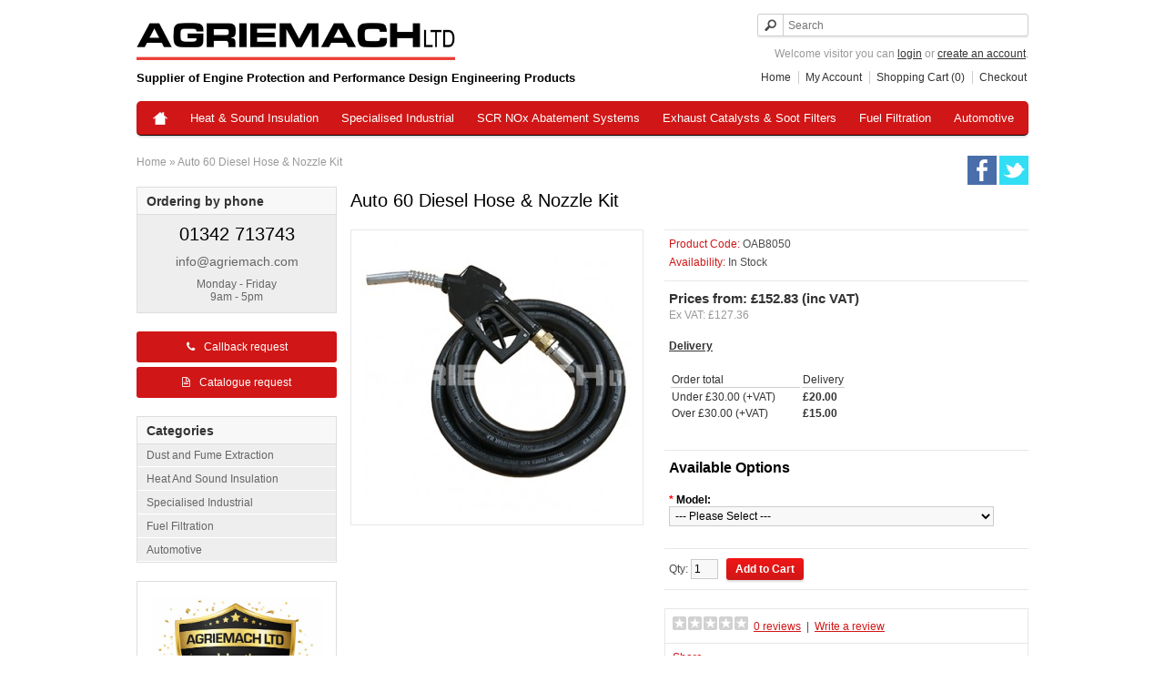

--- FILE ---
content_type: text/html; charset=utf-8
request_url: https://www.agriemach.com/OAB8050-auto-60-diesel-hose-nozzle-kit
body_size: 13775
content:
<!DOCTYPE html>
<html dir="ltr" lang="en">
<head>
<meta charset="UTF-8" />
<title>Auto 60 Diesel Hose &amp; Nozzle Kit</title>
<base href="https://www.agriemach.com/" />
<meta name="viewport" content="width=device-width,initial-scale = 1.0" />
<meta name="robots" content="index,follow" />

<meta name="description" content="Auto 60 Diesel Hose &amp; Nozzle Kit. Agriemach engine protection and performance products" />
<link href="https://www.agriemach.com/image/data/favicon.png" rel="icon" />
<link href="https://www.agriemach.com/OAB8050-auto-60-diesel-hose-nozzle-kit" rel="canonical" />



<link rel="stylesheet" type="text/css" href="/min/g=css&amp;43" />
<link rel="stylesheet" type="text/css" href="catalog/view/javascript/jquery/colorbox/colorbox.css" media="screen" />

<link rel="apple-touch-icon" href="https://www.agriemach.com/image/icon.png" />
<meta name="msapplication-TileImage" content="https://www.agriemach.com/image/icon.png" />
<meta property="fb:page_id" content="161214524033718" />

<script type="text/javascript" src="/min/g=js&amp;43"></script>
<script type="text/javascript" src="catalog/view/javascript/jquery/tabs.js"></script>
<script type="text/javascript" src="catalog/view/javascript/jquery/colorbox/jquery.colorbox-min.js"></script>



<!--[if IE 7]>
<link rel="stylesheet" type="text/css" href="catalog/view/theme/agriemach/stylesheet/ie7.css" />
<![endif]-->
<!--[if lt IE 7]>
<link rel="stylesheet" type="text/css" href="catalog/view/theme/agriemach/stylesheet/ie6.css" />
<script type="text/javascript" src="catalog/view/javascript/DD_belatedPNG_0.0.8a-min.js"></script>
<script type="text/javascript">
DD_belatedPNG.fix('#logo img');
</script>
<![endif]-->




</head>
<body>

<div class="main-bg">

  <div id="container">

    <header>

            <div id="logo">
        <a href="https://www.agriemach.com/"><img src="/image/logomain.jpg" title="Agriemach" alt="Agriemach" width="350" /></a>
        <strong>Supplier of Engine Protection and Performance Design Engineering Products</strong>
      </div>
                  <div id="search">
        <div class="button-search"></div>
        <input type="text" name="search" placeholder="Search" value="" />
      </div>
      <div id="welcome">
                Welcome visitor you can <a href="https://www.agriemach.com/login">login</a> or <a href="https://www.agriemach.com/create-account">create an account</a>.              </div>
      <div class="links">
        <a href="https://www.agriemach.com/">Home</a>
        <!--<a href="https://www.agriemach.com/wishlist" class="mobile-hide" id="wishlist-total">Wish List (0)</a>-->
        <a href="https://www.agriemach.com/account">My Account</a>
        <a href="https://www.agriemach.com/basket">Shopping Cart (<span class="shopping-cart-total-items">0</span>)</a>
        <a href="https://www.agriemach.com/checkout" class="mobile-hide">Checkout</a>
      </div>

            <a href="" class="search-trigger" aria-label="Search"><i class="fa fa-search"></i></a>
      <a href="" class="user-trigger" aria-label="Login"><i class="fa fa-user"></i></a>
      <a href="" class="nav-trigger" aria-label="Navigation"><i class="fa fa-bars"></i></a>
      <nav>
        <ul>
          <li class="nav-home"><a href="https://www.agriemach.com/" title="Agriemach"><img src="catalog/view/theme/agriemach/image/home_icon.png" alt="Home" width="16" height="14" /><span>Home</span></a></li>
                    <li><a href="https://www.agriemach.com/c7-heat-and-sound-insulation" title="Heat &amp; Sound Insulation">Heat &amp; Sound Insulation</a>
                        <div>
                            <ul>
                                                                <li><a href="https://www.agriemach.com/c7-heat-and-sound-insulation/c452-bespoke-heat-sound-solutions" title="Bespoke Heat &amp; Sound Solutions">Bespoke Heat &amp; Sound Solutions</a></li>

                
                                                                <li><a href="https://www.agriemach.com/c7-heat-and-sound-insulation/c42-exhaust-insulation-wrap" title="Exhaust Insulation Wrap">Exhaust Insulation Wrap</a></li>

                
                                                                <li><a href="https://www.agriemach.com/c7-heat-and-sound-insulation/c489-649c-fiberglass-sleeve" title="649c Fiberglass Sleeve">649c Fiberglass Sleeve</a></li>

                
                                                                <li><a href="https://www.agriemach.com/c7-heat-and-sound-insulation/c74-aluminised-heat-barrier" title="Aluminised Heat Barrier">Aluminised Heat Barrier</a></li>

                
                                                                <li><a href="https://www.agriemach.com/c7-heat-and-sound-insulation/c435-thermal-acoustic-lining" title="Thermal Acoustic Lining">Thermal Acoustic Lining</a></li>

                
                                                                <li><a href="https://www.agriemach.com/c7-heat-and-sound-insulation/c75-thermoguard-fr" title="Thermo-guard Fr">Thermo-guard Fr</a></li>

                
                                                                <li><a href="https://www.agriemach.com/c7-heat-and-sound-insulation/c76-turbo-insulating-kit" title="Turbo Insulating Kit">Turbo Insulating Kit</a></li>

                
                                                                <li><a href="https://www.agriemach.com/c7-heat-and-sound-insulation/c231-kevlar-heat-barrier" title="Kevlar Heat Barrier">Kevlar Heat Barrier</a></li>

                
                                                                <li><a href="https://www.agriemach.com/c7-heat-and-sound-insulation/c78-battery-heat-barrier-kit" title="Battery Heat Barrier Kit">Battery Heat Barrier Kit</a></li>

                
                                              </ul>
                            <ul>
                                                                <li><a href="https://www.agriemach.com/c7-heat-and-sound-insulation/c79-coolit-mat" title="Cool-it Mat">Cool-it Mat</a></li>

                
                                                                <li><a href="https://www.agriemach.com/c7-heat-and-sound-insulation/silica-sleeve-high-temperature" title="Silica Sleeve - High Temperature">Silica Sleeve - High Temperature</a></li>

                
                                                                <li><a href="https://www.agriemach.com/c7-heat-and-sound-insulation/c80-floor-insulating-mat" title="Floor Insulating Mat">Floor Insulating Mat</a></li>

                
                                                                <li><a href="https://www.agriemach.com/c7-heat-and-sound-insulation/c81-cool-tube" title="Cool Tube">Cool Tube</a></li>

                
                                                                <li><a href="https://www.agriemach.com/c7-heat-and-sound-insulation/c82-heat-shield-mufflercatalytic" title="Heat Shield - Muffler/catalytic">Heat Shield - Muffler/catalytic</a></li>

                
                                                                <li><a href="https://www.agriemach.com/c7-heat-and-sound-insulation/c83-heat-shroud" title="Heat Shroud">Heat Shroud</a></li>

                
                                                                <li><a href="https://www.agriemach.com/c7-heat-and-sound-insulation/c84-pipe-heat-shield-clamp-on" title="Pipe Heat Shield - Clamp On">Pipe Heat Shield - Clamp On</a></li>

                
                                                                <li><a href="https://www.agriemach.com/c7-heat-and-sound-insulation/c85-reflectacool" title="Reflect-a-cool">Reflect-a-cool</a></li>

                
                                                                <li><a href="https://www.agriemach.com/c7-heat-and-sound-insulation/c87-spark-plug-wire-heat-shield" title="Spark Plug Wire Heat Shield">Spark Plug Wire Heat Shield</a></li>

                
                                              </ul>
                            <ul>
                                                                <li><a href="https://www.agriemach.com/c7-heat-and-sound-insulation/c88-starter-heat-shield" title="Starter Heat Shield">Starter Heat Shield</a></li>

                
                                                                <li><a href="https://www.agriemach.com/c7-heat-and-sound-insulation/c89-thermo-sleeve" title="Thermo Sleeve">Thermo Sleeve</a></li>

                
                                                                <li><a href="https://www.agriemach.com/c7-heat-and-sound-insulation/c90-thermo-flex" title="Thermo Flex">Thermo Flex</a></li>

                
                                                                <li><a href="https://www.agriemach.com/c7-heat-and-sound-insulation/c92-heat-sound-collection" title="Heat & Sound Collection">Heat & Sound Collection</a></li>

                
                                                                <li><a href="https://www.agriemach.com/c7-heat-and-sound-insulation/c156-heat-sleeve" title="Heat Sleeve">Heat Sleeve</a></li>

                
                                                                <li><a href="https://www.agriemach.com/c7-heat-and-sound-insulation/c107-thermo-shield-tape" title="Thermo Shield Tape">Thermo Shield Tape</a></li>

                
                                                                <li><a href="https://www.agriemach.com/c7-heat-and-sound-insulation/c160-reflectagold" title="Reflect-a-gold">Reflect-a-gold</a></li>

                
                                                                <li><a href="https://www.agriemach.com/c7-heat-and-sound-insulation/c104-micro-louvre-air-shield" title="Micro Louvre Air Shield">Micro Louvre Air Shield</a></li>

                
                                                                <li><a href="https://www.agriemach.com/c7-heat-and-sound-insulation/c102-floor-tunnel-heat-shield" title="Floor Tunnel Heat Shield">Floor Tunnel Heat Shield</a></li>

                
                                              </ul>
                            <ul>
                                                                <li><a href="https://www.agriemach.com/c7-heat-and-sound-insulation/c106-suppressor-sound-heat-mat" title="Suppressor Sound & Heat Mat">Suppressor Sound & Heat Mat</a></li>

                
                                                                <li><a href="https://www.agriemach.com/c7-heat-and-sound-insulation/c105-super-sonic-acoustic-mat" title="Super Sonic Acoustic Mat">Super Sonic Acoustic Mat</a></li>

                
                                                                <li><a href="https://www.agriemach.com/c7-heat-and-sound-insulation/c420-fire-tapeself-vulcanizing" title="Fire Tape/self Vulcanizing">Fire Tape/self Vulcanizing</a></li>

                
                                                                <li><a href="https://www.agriemach.com/c7-heat-and-sound-insulation/c421-fire-wrap-3000" title="Fire Wrap 3000">Fire Wrap 3000</a></li>

                
                                                                <li><a href="https://www.agriemach.com/c7-heat-and-sound-insulation/c451-under-carpet-lite" title="Under Carpet Lite">Under Carpet Lite</a></li>

                
                                                                <li><a href="https://www.agriemach.com/c7-heat-and-sound-insulation/c114-automotive-fire-stopper-kits" title="Automotive Fire Stopper Kits">Automotive Fire Stopper Kits</a></li>

                
                                                                <li><a href="https://www.agriemach.com/c7-heat-and-sound-insulation/c86-radiator-relief" title="Radiator Relief">Radiator Relief</a></li>

                
                                                                <li><a href="https://www.agriemach.com/c7-heat-and-sound-insulation/c77-high-temp-paint-adhesive" title="High Temp Paint & Adhesive">High Temp Paint & Adhesive</a></li>

                
                                                                <li><a href="https://www.agriemach.com/c7-heat-and-sound-insulation/c234-stainless-steel-snap-straps" title="Stainless Steel Snap Straps">Stainless Steel Snap Straps</a></li>

                
                                              </ul>
                          </div>
                      </li>
                    <li><a href="https://www.agriemach.com/c52-specialised-industrial" title="Specialised Industrial">Specialised Industrial</a>
                        <div>
                            <ul>
                                                                <li><a href="https://www.agriemach.com/c52-specialised-industrial/1256-air-cleaning-ventilation" title="Air Cleaning &amp; Ventilation">Air Cleaning &amp; Ventilation</a></li>

                
                                                                <li><a href="https://www.agriemach.com/c52-specialised-industrial/c55-dustbuster-engine-air-precleaner" title="Dustbuster Engine Air Precleaner">Dustbuster Engine Air Precleaner</a></li>

                
                                                                <li><a href="https://www.agriemach.com/c52-specialised-industrial/c53-spark-arrestors-and-silencers" title="Exhaust Spark Arrestors">Exhaust Spark Arrestors</a></li>

                
                                                                <li><a href="https://www.agriemach.com/c52-specialised-industrial/c424-exhaust-gas-purification" title="Exhaust Catalysts and Soot Filters">Exhaust Catalysts and Soot Filters</a></li>

                
                                                                <li><a href="https://www.agriemach.com/c52-specialised-industrial/c473-gas-engine-fuel-control" title="Gas Engine Fuel Control">Gas Engine Fuel Control</a></li>

                
                                                                <li><a href="https://www.agriemach.com/c52-specialised-industrial/c488-exhaust-rain-caps" title="Exhaust Rain Caps">Exhaust Rain Caps</a></li>

                
                                                                <li><a href="https://www.agriemach.com/c52-specialised-industrial/c257-chalwyn-valves" title="Chalwyn Valves">Chalwyn Valves</a></li>

                
                                              </ul>
                            <ul>
                                                                <li><a href="https://www.agriemach.com/c52-specialised-industrial/c54-screenomatic" title="Screenomatic">Screenomatic</a></li>

                
                                                                <li><a href="https://www.agriemach.com/c52-specialised-industrial/c455-icm-hydraulics" title="Icm - Hydraulics">Icm - Hydraulics</a></li>

                
                                                                <li><a href="https://www.agriemach.com/c52-specialised-industrial/1255-gas-to-liquid-gtl-fuel" title="Gas To Liquid (GTL) Fuel">Gas To Liquid (GTL) Fuel</a></li>

                
                                                                <li><a href="https://www.agriemach.com/c52-specialised-industrial/c456-icm-diesel" title="Icm - Diesel">Icm - Diesel</a></li>

                
                                                                <li><a href="https://www.agriemach.com/c52-specialised-industrial/c70-heat-sound-insulation" title="Heat & Sound Insulation">Heat & Sound Insulation</a></li>

                
                                                                <li><a href="https://www.agriemach.com/c52-specialised-industrial/c450-fluid-sampling-service" title="Fluid Sampling Service">Fluid Sampling Service</a></li>

                
                                                                              </ul>
                          </div>
                      </li>
                    <li><a href="https://www.agriemach.com/p1848-scr-selective-catalytic-reduction-systems" title="SCR NOx Abatement Systems">SCR NOx Abatement Systems</a>
                        <div>
                            <ul>
                                                                <li><a href="https://www.agriemach.com/20616-mcpd-nox-reduction" title="MCPD NOx Reduction">MCPD NOx Reduction</a></li>

                
                                              </ul>
                          </div>
                      </li>
                    <li><a href="https://www.agriemach.com/c424-exhaust-gas-purification" title="Exhaust Catalysts & Soot Filters">Exhaust Catalysts & Soot Filters</a>
                        <div>
                            <ul>
                                                                <li><a href="https://www.agriemach.com/c424-exhaust-gas-purification/584-nrmm-uget-3-cartridge-soot-filter" title="NRMM UGET 3 Soot Filter - upto 1700kW">NRMM UGET 3 Soot Filter - upto 1700kW</a></li>

                
                                                                <li><a href="https://www.agriemach.com/c424-exhaust-gas-purification/c425-catalytic-converters-off-road" title="Catalytic Converters - Off Road">Catalytic Converters - Off Road</a></li>

                
                                                                <li><a href="https://www.agriemach.com/c424-exhaust-gas-purification/c426-catalytic-silencers-off-road" title="Catalytic Silencers - Off Road">Catalytic Silencers - Off Road</a></li>

                
                                                                <li><a href="https://www.agriemach.com/c424-exhaust-gas-purification/three-way-catalyst" title="Exhaust Catalysts upto 700hp">Exhaust Catalysts upto 700hp</a></li>

                
                                                                <li><a href="https://www.agriemach.com/c424-exhaust-gas-purification/c428-stationary-engines-over-700hp" title="Exhaust Catalysts over 700hp">Exhaust Catalysts over 700hp</a></li>

                
                                                                <li><a href="https://www.agriemach.com/c424-exhaust-gas-purification/c429-pdpf-flow-through-soot-filter" title="pDPF - Flow Through Soot Filter">pDPF - Flow Through Soot Filter</a></li>

                
                                              </ul>
                            <ul>
                                                                <li><a href="https://www.agriemach.com/c424-exhaust-gas-purification/c430-nrmm-dpf-wall-flow-soot-filter" title="Nrmm Dpf - Wall Flow Soot Filter">Nrmm Dpf - Wall Flow Soot Filter</a></li>

                
                                                                <li><a href="https://www.agriemach.com/c424-exhaust-gas-purification/c437-nrmm-cartridge-series-soot-filters" title="Nrmm Cartridge Series Soot Filters">Nrmm Cartridge Series Soot Filters</a></li>

                
                                                                <li><a href="https://www.agriemach.com/c424-exhaust-gas-purification/c438-scr-nox-systems" title="Selective Catalytic Reduction SCR">Selective Catalytic Reduction SCR</a></li>

                
                                                                <li><a href="https://www.agriemach.com/c424-exhaust-gas-purification/c480-gas-engine-fuel-control" title="Gas Engine Fuel Control">Gas Engine Fuel Control</a></li>

                
                                                                <li><a href="https://www.agriemach.com/c424-exhaust-gas-purification/c453-fluid-sampling-service" title="Fluid Sampling Service">Fluid Sampling Service</a></li>

                
                                                                              </ul>
                          </div>
                      </li>
                    <li><a href="https://www.agriemach.com/c68-fuel-filtration" title="Fuel Filtration">Fuel Filtration</a>
                        <div>
                            <ul>
                                                                <li><a href="https://www.agriemach.com/c68-fuel-filtration/538-adblue-handling-and-storage-equipment" title="AdBlue Handling and Storage Equipment">AdBlue Handling and Storage Equipment</a></li>

                
                                                                <li><a href="https://www.agriemach.com/c68-fuel-filtration/1263-diesel-polishing-services" title="Diesel Cleaning Services">Diesel Cleaning Services</a></li>

                
                                                                <li><a href="https://www.agriemach.com/c68-fuel-filtration/1264-diesel-testing-service" title="Diesel Testing Service">Diesel Testing Service</a></li>

                
                                                                <li><a href="https://www.agriemach.com/c68-fuel-filtration/540-fg-series-filters" title="FG Series Filters">FG Series Filters</a></li>

                
                                                                <li><a href="https://www.agriemach.com/c68-fuel-filtration/c458-diesel-fuel-additives" title="Diesel Fuel Additives">Diesel Fuel Additives</a></li>

                
                                                                <li><a href="https://www.agriemach.com/c68-fuel-filtration/c142-fuel-polishing-systems" title="Fuel Polishing Systems">Fuel Polishing Systems</a></li>

                
                                              </ul>
                            <ul>
                                                                <li><a href="https://www.agriemach.com/c68-fuel-filtration/c465-bulk-tank-filters" title="Bulk Tank Filters">Bulk Tank Filters</a></li>

                
                                                                <li><a href="https://www.agriemach.com/c68-fuel-filtration/c184-debug-diesel-bug-killers" title="De-bug Diesel Bug Killers">De-bug Diesel Bug Killers</a></li>

                
                                                                <li><a href="https://www.agriemach.com/c68-fuel-filtration/c490-purefuel-conditioners" title="Purefuel Conditioners">Purefuel Conditioners</a></li>

                
                                                                <li><a href="https://www.agriemach.com/c68-fuel-filtration/c247-fluid-handling-equipment" title="Fluid Handling Equipment">Fluid Handling Equipment</a></li>

                
                                                                <li><a href="https://www.agriemach.com/c68-fuel-filtration/c198-accessories" title="Accessories">Accessories</a></li>

                
                                                                              </ul>
                          </div>
                      </li>
                    <li><a href="https://www.agriemach.com/c436-automotive" title="Automotive">Automotive</a>
                        <div>
                            <ul>
                                                                <li><a href="https://www.agriemach.com/c436-automotive/c94-surfacecare-rust-prevention" title="Surface-care &amp; Rust Prevention">Surface-care &amp; Rust Prevention</a></li>

                
                                                                <li><a href="https://www.agriemach.com/c436-automotive/c296-auto-repair-products" title="Auto Repair Products">Auto Repair Products</a></li>

                
                                                                <li><a href="https://www.agriemach.com/c436-automotive/c67-new-products" title="New Products">New Products</a></li>

                
                                                                <li><a href="https://www.agriemach.com/c436-automotive/c322-litenboltz" title="Lite'n-boltz">Lite'n-boltz</a></li>

                
                                                                <li><a href="https://www.agriemach.com/c436-automotive/c60-cooling" title="Cooling">Cooling</a></li>

                
                                                                <li><a href="https://www.agriemach.com/c436-automotive/c39-paint-body-shop" title="Paint & Body Shop">Paint & Body Shop</a></li>

                
                                                                <li><a href="https://www.agriemach.com/c436-automotive/c63-brakes" title="Brakes">Brakes</a></li>

                
                                                                <li><a href="https://www.agriemach.com/c436-automotive/c64-engine-and-transmission" title="Engine And Transmission">Engine And Transmission</a></li>

                
                                                                <li><a href="https://www.agriemach.com/c436-automotive/c65-suspension" title="Suspension">Suspension</a></li>

                
                                              </ul>
                            <ul>
                                                                <li><a href="https://www.agriemach.com/c436-automotive/c66-general-tools" title="General Tools">General Tools</a></li>

                
                                                                <li><a href="https://www.agriemach.com/c436-automotive/c62-auto-electrical" title="Auto Electrical">Auto Electrical</a></li>

                
                                                                <li><a href="https://www.agriemach.com/c436-automotive/c58-tools" title="Tools">Tools</a></li>

                
                                                                <li><a href="https://www.agriemach.com/c436-automotive/c61-aerosols" title="Aerosols">Aerosols</a></li>

                
                                                                <li><a href="https://www.agriemach.com/c436-automotive/c33-sale-end-of-line-items" title="Sale - End Of Line Items">Sale - End Of Line Items</a></li>

                
                                                                <li><a href="https://www.agriemach.com/c436-automotive/c49-koul-tools" title="Koul Tools">Koul Tools</a></li>

                
                                                                <li><a href="https://www.agriemach.com/c436-automotive/c46-filtermag-see-special-offer" title="Filtermag - See Special Offer">Filtermag - See Special Offer</a></li>

                
                                                                <li><a href="https://www.agriemach.com/c436-automotive/c207-vehicle-safety" title="Vehicle Safety">Vehicle Safety</a></li>

                
                                                                <li><a href="https://www.agriemach.com/c436-automotive/c128-motul-lubricants" title="Motul Lubricants">Motul Lubricants</a></li>

                
                                              </ul>
                          </div>
                      </li>
          
          <!--li><a href="/catalogue">Request catalogue</a></li-->
        </ul>

        
      </nav>
    </header>
    
        <div class="social">
      <a href="https://www.facebook.com/pages/Agriemach-Ltd/161214524033718?fref=ts" target="_blank" rel="noopener"><img src="/image/facebook-icon.png" alt="Facebook" /></a>
      <a href="https://twitter.com/AgriemachLtd" target="_blank" rel="noopener"><img src="/image/twitter-icon.png" alt="Twitter" /></a>
    </div>
    
    <div id="notification"></div>

<div class="breadcrumb">
    <a href="https://www.agriemach.com/">Home</a>
     &raquo; <a href="https://www.agriemach.com/OAB8050-auto-60-diesel-hose-nozzle-kit">Auto 60 Diesel Hose &amp; Nozzle Kit</a>
  </div>

<div id="column-left">
    <!-- cr2 html module v1.51 -->
     <div class="box ">
          <div class="box-heading" >
          	Ordering by phone          </div>
          <div class="box-content" style="text-align: left;">
               <div class="telephone">
  <div>01342 713743</div>
  <div>
  
    <script type="text/javascript"> <!--
    document.write ('<a href="mai')
    document.write ('lto:info')
    document.write ('&#64;')
    document.write ('agriemach.com" style="color:#666;text-decoration:none;">info')
    document.write ('&#64;')
    document.write ('agriemach.com</a>')
    // -->
    </script>
  
  </div>
  <p>Monday - Friday<br/>
  9am - 5pm</p>
</div>          </div>
     </div>

            <div class="request-buttons">
         <a href="#" class="callback-request"><i class="fa fa-phone"></i>Callback request</a>
         <a href="#" class="catalogue-request"><i class="fa fa-file-text-o"></i>Catalogue request</a>
       </div>
     
    <div class="box">
  <div class="box-heading">Categories</div>
  <div class="box-content">
    <ul class="box-category">
            <li>
                <a href="https://www.agriemach.com/1257-dust-and-fume-extraction">Dust and Fume Extraction</a>
                      </li>
            <li>
                <a href="https://www.agriemach.com/c7-heat-and-sound-insulation">Heat And Sound Insulation</a>
                        <ul>
                    <li>
                        <a href="https://www.agriemach.com/c7-heat-and-sound-insulation/c452-bespoke-heat-sound-solutions">Bespoke Heat &amp; Sound Solutions</a>
                      </li>
                    <li>
                        <a href="https://www.agriemach.com/c7-heat-and-sound-insulation/c42-exhaust-insulation-wrap">Exhaust Insulation Wrap</a>
                      </li>
                    <li>
                        <a href="https://www.agriemach.com/c7-heat-and-sound-insulation/c489-649c-fiberglass-sleeve">649c Fiberglass Sleeve</a>
                      </li>
                    <li>
                        <a href="https://www.agriemach.com/c7-heat-and-sound-insulation/c74-aluminised-heat-barrier">Aluminised Heat Barrier</a>
                      </li>
                    <li>
                        <a href="https://www.agriemach.com/c7-heat-and-sound-insulation/c435-thermal-acoustic-lining">Thermal Acoustic Lining</a>
                      </li>
                    <li>
                        <a href="https://www.agriemach.com/c7-heat-and-sound-insulation/c75-thermoguard-fr">Thermo-guard Fr</a>
                      </li>
                    <li>
                        <a href="https://www.agriemach.com/c7-heat-and-sound-insulation/c76-turbo-insulating-kit">Turbo Insulating Kit</a>
                      </li>
                    <li>
                        <a href="https://www.agriemach.com/c7-heat-and-sound-insulation/c231-kevlar-heat-barrier">Kevlar Heat Barrier</a>
                      </li>
                    <li>
                        <a href="https://www.agriemach.com/c7-heat-and-sound-insulation/c78-battery-heat-barrier-kit">Battery Heat Barrier Kit</a>
                      </li>
                    <li>
                        <a href="https://www.agriemach.com/c7-heat-and-sound-insulation/c79-coolit-mat">Cool-it Mat</a>
                      </li>
                    <li>
                        <a href="https://www.agriemach.com/c7-heat-and-sound-insulation/silica-sleeve-high-temperature">Silica Sleeve - High Temperature</a>
                      </li>
                    <li>
                        <a href="https://www.agriemach.com/c7-heat-and-sound-insulation/c80-floor-insulating-mat">Floor Insulating Mat</a>
                      </li>
                    <li>
                        <a href="https://www.agriemach.com/c7-heat-and-sound-insulation/c81-cool-tube">Cool Tube</a>
                      </li>
                    <li>
                        <a href="https://www.agriemach.com/c7-heat-and-sound-insulation/c82-heat-shield-mufflercatalytic">Heat Shield - Muffler/catalytic</a>
                      </li>
                    <li>
                        <a href="https://www.agriemach.com/c7-heat-and-sound-insulation/c83-heat-shroud">Heat Shroud</a>
                      </li>
                    <li>
                        <a href="https://www.agriemach.com/c7-heat-and-sound-insulation/c84-pipe-heat-shield-clamp-on">Pipe Heat Shield - Clamp On</a>
                      </li>
                    <li>
                        <a href="https://www.agriemach.com/c7-heat-and-sound-insulation/c85-reflectacool">Reflect-a-cool</a>
                      </li>
                    <li>
                        <a href="https://www.agriemach.com/c7-heat-and-sound-insulation/c87-spark-plug-wire-heat-shield">Spark Plug Wire Heat Shield</a>
                      </li>
                    <li>
                        <a href="https://www.agriemach.com/c7-heat-and-sound-insulation/c88-starter-heat-shield">Starter Heat Shield</a>
                      </li>
                    <li>
                        <a href="https://www.agriemach.com/c7-heat-and-sound-insulation/c89-thermo-sleeve">Thermo Sleeve</a>
                      </li>
                    <li>
                        <a href="https://www.agriemach.com/c7-heat-and-sound-insulation/c90-thermo-flex">Thermo Flex</a>
                      </li>
                    <li>
                        <a href="https://www.agriemach.com/c7-heat-and-sound-insulation/c92-heat-sound-collection">Heat & Sound Collection</a>
                      </li>
                    <li>
                        <a href="https://www.agriemach.com/c7-heat-and-sound-insulation/c156-heat-sleeve">Heat Sleeve</a>
                      </li>
                    <li>
                        <a href="https://www.agriemach.com/c7-heat-and-sound-insulation/c107-thermo-shield-tape">Thermo Shield Tape</a>
                      </li>
                    <li>
                        <a href="https://www.agriemach.com/c7-heat-and-sound-insulation/c160-reflectagold">Reflect-a-gold</a>
                      </li>
                    <li>
                        <a href="https://www.agriemach.com/c7-heat-and-sound-insulation/c104-micro-louvre-air-shield">Micro Louvre Air Shield</a>
                      </li>
                    <li>
                        <a href="https://www.agriemach.com/c7-heat-and-sound-insulation/c102-floor-tunnel-heat-shield">Floor Tunnel Heat Shield</a>
                      </li>
                    <li>
                        <a href="https://www.agriemach.com/c7-heat-and-sound-insulation/c106-suppressor-sound-heat-mat">Suppressor Sound & Heat Mat</a>
                      </li>
                    <li>
                        <a href="https://www.agriemach.com/c7-heat-and-sound-insulation/c105-super-sonic-acoustic-mat">Super Sonic Acoustic Mat</a>
                      </li>
                    <li>
                        <a href="https://www.agriemach.com/c7-heat-and-sound-insulation/c420-fire-tapeself-vulcanizing">Fire Tape/self Vulcanizing</a>
                      </li>
                    <li>
                        <a href="https://www.agriemach.com/c7-heat-and-sound-insulation/c421-fire-wrap-3000">Fire Wrap 3000</a>
                      </li>
                    <li>
                        <a href="https://www.agriemach.com/c7-heat-and-sound-insulation/c451-under-carpet-lite">Under Carpet Lite</a>
                      </li>
                    <li>
                        <a href="https://www.agriemach.com/c7-heat-and-sound-insulation/c114-automotive-fire-stopper-kits">Automotive Fire Stopper Kits</a>
                      </li>
                    <li>
                        <a href="https://www.agriemach.com/c7-heat-and-sound-insulation/c86-radiator-relief">Radiator Relief</a>
                      </li>
                    <li>
                        <a href="https://www.agriemach.com/c7-heat-and-sound-insulation/c77-high-temp-paint-adhesive">High Temp Paint & Adhesive</a>
                      </li>
                    <li>
                        <a href="https://www.agriemach.com/c7-heat-and-sound-insulation/c234-stainless-steel-snap-straps">Stainless Steel Snap Straps</a>
                      </li>
                  </ul>
              </li>
            <li>
                <a href="https://www.agriemach.com/c52-specialised-industrial">Specialised Industrial</a>
                        <ul>
                    <li>
                        <a href="https://www.agriemach.com/c52-specialised-industrial/1256-air-cleaning-ventilation">Air Cleaning &amp; Ventilation</a>
                      </li>
                    <li>
                        <a href="https://www.agriemach.com/c52-specialised-industrial/c55-dustbuster-engine-air-precleaner">Dustbuster Engine Air Precleaner</a>
                      </li>
                    <li>
                        <a href="https://www.agriemach.com/c52-specialised-industrial/c53-spark-arrestors-and-silencers">Exhaust Spark Arrestors</a>
                      </li>
                    <li>
                        <a href="https://www.agriemach.com/c52-specialised-industrial/c424-exhaust-gas-purification">Exhaust Catalysts and Soot Filters</a>
                      </li>
                    <li>
                        <a href="https://www.agriemach.com/c52-specialised-industrial/c473-gas-engine-fuel-control">Gas Engine Fuel Control</a>
                      </li>
                    <li>
                        <a href="https://www.agriemach.com/c52-specialised-industrial/c488-exhaust-rain-caps">Exhaust Rain Caps</a>
                      </li>
                    <li>
                        <a href="https://www.agriemach.com/c52-specialised-industrial/c257-chalwyn-valves">Chalwyn Valves</a>
                      </li>
                    <li>
                        <a href="https://www.agriemach.com/c52-specialised-industrial/c54-screenomatic">Screenomatic</a>
                      </li>
                    <li>
                        <a href="https://www.agriemach.com/c52-specialised-industrial/c455-icm-hydraulics">Icm - Hydraulics</a>
                      </li>
                    <li>
                        <a href="https://www.agriemach.com/c52-specialised-industrial/1255-gas-to-liquid-gtl-fuel">Gas To Liquid (GTL) Fuel</a>
                      </li>
                    <li>
                        <a href="https://www.agriemach.com/c52-specialised-industrial/c456-icm-diesel">Icm - Diesel</a>
                      </li>
                    <li>
                        <a href="https://www.agriemach.com/c52-specialised-industrial/c70-heat-sound-insulation">Heat & Sound Insulation</a>
                      </li>
                    <li>
                        <a href="https://www.agriemach.com/c52-specialised-industrial/c450-fluid-sampling-service">Fluid Sampling Service</a>
                      </li>
                  </ul>
              </li>
            <li>
                <a href="https://www.agriemach.com/c68-fuel-filtration">Fuel Filtration</a>
                        <ul>
                    <li>
                        <a href="https://www.agriemach.com/c68-fuel-filtration/538-adblue-handling-and-storage-equipment">AdBlue Handling and Storage Equipment</a>
                      </li>
                    <li>
                        <a href="https://www.agriemach.com/c68-fuel-filtration/1263-diesel-polishing-services">Diesel Cleaning Services</a>
                      </li>
                    <li>
                        <a href="https://www.agriemach.com/c68-fuel-filtration/1264-diesel-testing-service">Diesel Testing Service</a>
                      </li>
                    <li>
                        <a href="https://www.agriemach.com/c68-fuel-filtration/540-fg-series-filters">FG Series Filters</a>
                      </li>
                    <li>
                        <a href="https://www.agriemach.com/c68-fuel-filtration/c458-diesel-fuel-additives">Diesel Fuel Additives</a>
                      </li>
                    <li>
                        <a href="https://www.agriemach.com/c68-fuel-filtration/c142-fuel-polishing-systems">Fuel Polishing Systems</a>
                      </li>
                    <li>
                        <a href="https://www.agriemach.com/c68-fuel-filtration/c465-bulk-tank-filters">Bulk Tank Filters</a>
                      </li>
                    <li>
                        <a href="https://www.agriemach.com/c68-fuel-filtration/c184-debug-diesel-bug-killers">De-bug Diesel Bug Killers</a>
                      </li>
                    <li>
                        <a href="https://www.agriemach.com/c68-fuel-filtration/c490-purefuel-conditioners">Purefuel Conditioners</a>
                      </li>
                    <li>
                        <a href="https://www.agriemach.com/c68-fuel-filtration/c247-fluid-handling-equipment">Fluid Handling Equipment</a>
                      </li>
                    <li>
                        <a href="https://www.agriemach.com/c68-fuel-filtration/c198-accessories">Accessories</a>
                      </li>
                  </ul>
              </li>
            <li>
                <a href="https://www.agriemach.com/c436-automotive">Automotive</a>
                        <ul>
                    <li>
                        <a href="https://www.agriemach.com/c436-automotive/c94-surfacecare-rust-prevention">Surface-care &amp; Rust Prevention</a>
                      </li>
                    <li>
                        <a href="https://www.agriemach.com/c436-automotive/c296-auto-repair-products">Auto Repair Products</a>
                      </li>
                    <li>
                        <a href="https://www.agriemach.com/c436-automotive/c67-new-products">New Products</a>
                      </li>
                    <li>
                        <a href="https://www.agriemach.com/c436-automotive/c322-litenboltz">Lite'n-boltz</a>
                      </li>
                    <li>
                        <a href="https://www.agriemach.com/c436-automotive/c60-cooling">Cooling</a>
                      </li>
                    <li>
                        <a href="https://www.agriemach.com/c436-automotive/c39-paint-body-shop">Paint & Body Shop</a>
                      </li>
                    <li>
                        <a href="https://www.agriemach.com/c436-automotive/c63-brakes">Brakes</a>
                      </li>
                    <li>
                        <a href="https://www.agriemach.com/c436-automotive/c64-engine-and-transmission">Engine And Transmission</a>
                      </li>
                    <li>
                        <a href="https://www.agriemach.com/c436-automotive/c65-suspension">Suspension</a>
                      </li>
                    <li>
                        <a href="https://www.agriemach.com/c436-automotive/c66-general-tools">General Tools</a>
                      </li>
                    <li>
                        <a href="https://www.agriemach.com/c436-automotive/c62-auto-electrical">Auto Electrical</a>
                      </li>
                    <li>
                        <a href="https://www.agriemach.com/c436-automotive/c58-tools">Tools</a>
                      </li>
                    <li>
                        <a href="https://www.agriemach.com/c436-automotive/c61-aerosols">Aerosols</a>
                      </li>
                    <li>
                        <a href="https://www.agriemach.com/c436-automotive/c33-sale-end-of-line-items">Sale - End Of Line Items</a>
                      </li>
                    <li>
                        <a href="https://www.agriemach.com/c436-automotive/c49-koul-tools">Koul Tools</a>
                      </li>
                    <li>
                        <a href="https://www.agriemach.com/c436-automotive/c46-filtermag-see-special-offer">Filtermag - See Special Offer</a>
                      </li>
                    <li>
                        <a href="https://www.agriemach.com/c436-automotive/c207-vehicle-safety">Vehicle Safety</a>
                      </li>
                    <li>
                        <a href="https://www.agriemach.com/c436-automotive/c128-motul-lubricants">Motul Lubricants</a>
                      </li>
                  </ul>
              </li>
          </ul>
  </div>
</div>
    <!-- cr2 html module v1.51 -->
<div class=""> 
 <div class="left-icons awards">
<div><img src="/image/50-years.jpg" alt="" loading="lazy" /><img src="/image/amps2025.jpg" alt="" loading="lazy" />
<img src="/image/amps.jpg" alt="" loading="lazy" />
<img src="/image/nox2018.png" style="max-width:100%;" loading="lazy"></div>
</div>
<div class="left-icons">
<div><a href="https://www.alcumus.com/en-gb/certification/iso-9001/" target="_blank"><img src="/image/isoqar-23.png" alt="Certificate" style="max-width:100%;" loading="lazy" /><span>Certificate No. 9922<br/>ISO 9001</span></a></div>
</div> 
</div><!---->    <!-- cr2 html module v1.51 -->
<div class=""> 
 <div class="left-icons">
<!--<div><img src="/image/payment-methods.png" alt="Payment methods" loading="lazy" /></div>-->
<div><img src="/image/am-pci-ag.jpg" alt="PCI Compliant" loading="lazy" /></div>
</div> 
</div><!---->  </div>
 


<div id="content" itemscope itemtype="http://schema.org/Product">  <h1 itemprop="name">Auto 60 Diesel Hose &amp; Nozzle Kit</h1>
  <div class="product-info">
        <div class="left">
                      
                <div class="image"><a href="https://www.agriemach.com/image/cache/cts/Auto_60_Nozzle__Hose_Kit-800x800.jpg" title="Auto 60 Diesel Hose &amp; Nozzle Kit" class="colorbox" rel="images"><img src="https://www.agriemach.com/image/cache/cts/Auto_60_Nozzle__Hose_Kit-300x300.jpg" title="Auto 60 Diesel Hose &amp; Nozzle Kit" alt="Auto 60 Diesel Hose &amp; Nozzle Kit" id="image" itemprop="image"  /></a></div>
        
                          </div>
        <div class="right">

      
      <div class="description">
        
                <span>Product Code:</span> OAB8050 <br />

                        <span>Availability:</span> In Stock</div>
                    <div class="price" itemprop="offers" itemscope itemtype="http://schema.org/Offer">
      Prices from:        £152.83 (inc VAT)
                <br />
                <span class="price-tax">Ex VAT: £127.36</span><br />
        
      	<meta itemprop="priceCurrency" content="GBP" />

                
        
        

        
          <p style="font-weight:400;font-size:12px;margin-top:20px;"><strong><u>Delivery</u></strong><br>

            <table style="font-weight:400;">
              <tr>
                <td style="border-bottom:1px solid #ccc;" width="140">Order total</td>
                <td style="border-bottom:1px solid #ccc;">Delivery</td>
              </tr>
              <tr>
                <td>Under &pound;30.00 (+VAT)</td>
                <td><strong>&pound;20.00</strong></td>
              </tr>
              <tr>
                <td>Over &pound;30.00 (+VAT)</td>
                <td><strong>&pound;15.00</strong></td>
              </tr>
            </table>

          </p>

        
      </div>

            <div class="options">
        <h2>Available Options</h2>
        <br />
                        <div id="option-3927" class="option">
                    <span class="required">*</span>
                    <b>Model:</b><br />
          <select name="option[3927]" style="max-width:390px;">
            <option value=""> --- Please Select --- </option>
                        <option value="110253">Auto 60 Fuel Pump Nozzle & Hose Kit - 4m                        (£152.83             inc VAT)
                        </option>
                        <option value="110254">Auto 60 Fuel Pump Nozzle & Hose Kit - 6m                        (£159.98             inc VAT)
                        </option>
                      </select>
        </div>
        <br />
                                                                                              </div>
            <div class="cart">
        <div>Qty:          <input type="text" name="quantity" size="2" value="1" />
          <input type="hidden" name="product_id" size="2" value="20758" />
          &nbsp;
          <input type="button" value="Add to Cart" id="button-cart" class="button" />
          <!--<span>&nbsp;&nbsp;- OR -&nbsp;&nbsp;</span>
          <span class="links"><a onclick="addToWishList('20758');">Add to Wish List</a><br />
            <a onclick="addToCompare('20758');">Add to Compare</a></span>-->
        </div>
              </div>
                  <div class="review">
        <div><img src="catalog/view/theme/agriemach/image/stars-0.png" alt="0 reviews" />&nbsp;&nbsp;<a onclick="$('a[href=\'#tab-review\']').trigger('click');">0 reviews</a>&nbsp;&nbsp;|&nbsp;&nbsp;<a onclick="$('a[href=\'#tab-review\']').trigger('click');">Write a review</a></div>
        <div class="share"><!-- AddThis Button BEGIN -->
          <div class="addthis_default_style"><a class="addthis_button_compact">Share</a> <a class="addthis_button_email"></a><a class="addthis_button_print"></a> <a class="addthis_button_facebook"></a> <a class="addthis_button_twitter"></a></div>
          <script type="text/javascript" src="//s7.addthis.com/js/250/addthis_widget.js"></script>
          <!-- AddThis Button END -->
        </div>
      </div>
      
      
    </div>
  </div>
  <div id="tabs" class="htabs"><a href="#tab-description">Description</a>

    
    
            <a href="#tab-review">Reviews (0)</a>
            <a href="#tab-ask">Ask a question</a>
  </div>
  <div id="tab-description" class="tab-content" itemprop="description">
    <div class="product-cat-desc">         <p>This ready to fit fuel hose and nozzle kit comes with a Piusi Standard Auto 60 nozzle and premium diesel delivery hose, making it the ideal solution for when the hose and nozzle on existing fuel dispensing pumps needs replacing. Suitable for use with both diesel and oil applications, this fuel tank hose and nozzle comes in two different hose lengths for you to choose from &ndash; 4 or 6 meters.</p>  <p>The Auto 60 fuel pump hose and nozzle kit comes with an automatic fuel nozzle from Italian manufacturer Piusi, which shuts off when the vehicle tank being filled is full. This, combined with a premium hose and assemblies, with swaged stainless steel full ferrules and BSP hose tails with sealing o ring, makes for a premium solution for a replacement diesel nozzle and hose.</p>  <h2>Features of the Auto 60 fuel hose and nozzle kit:</h2>  <ul> 	<li>Automatic fuel nozzle</li> 	<li>4m or 6m diesel resistant hose</li> 	<li>For pumps up to 63ltr Per Min</li> 	<li>3 position stay open latch</li> 	<li>Anti-static soft wall with NBR cover</li> 	<li>For non-resale refuelling applications</li> 	<li>1&rdquo; BSP hose tails with sealing o rings &amp; swaged stainless steel full ferrules</li> 	<li>Not for gravity installations</li> </ul>
          <table class="product-option-table" cellspacing="0">
        <tr>
          <th width="80">Code</th>
          <th width="180">Product</th>
          <th>Description</th>
          <th align="right" width="100">Price (excl VAT)</th>
          <th>&nbsp;</th>
        </tr>
                            <tr>
            <td>
              OAB8050              <input type="hidden" name="quantity" value="1" />
              <input type="hidden" name="product_id" value="20758" />
              <input type="hidden" name="option[3927]" value="110253" />
            </td>
            <td>Auto 60 Fuel Pump Nozzle & Hose Kit - 4m</td>
            <td>Length – 4m<br /> Hose ID (mm) – 25<br /> Hose OD (mm) – 34<br /> Piusi Auto 60 Nozzle</td>
            <td align="right">£127.36</td>
            <td width="50"><input type="button" class="buy-option" value="Buy" /></td>
          </tr>
                    <tr>
            <td>
              OAB8051              <input type="hidden" name="quantity" value="1" />
              <input type="hidden" name="product_id" value="20758" />
              <input type="hidden" name="option[3927]" value="110254" />
            </td>
            <td>Auto 60 Fuel Pump Nozzle & Hose Kit - 6m</td>
            <td>Length – 6m<br /> Hose ID (mm) – 25<br /> Hose OD (mm) – 34<br /> Piusi Auto 60 Nozzle</td>
            <td align="right">£133.32</td>
            <td width="50"><input type="button" class="buy-option" value="Buy" /></td>
          </tr>
                        </table>
    

    

  </div>

  
  
      <div id="tab-review" class="tab-content">
    <div id="review"></div>
    <h2 id="review-title">Write a review</h2>
    <b>Your Name:</b><br />
    <input type="text" name="name" value="" />
    <br />
    <br />
    <b>Your Review:</b>
    <textarea name="text" cols="40" rows="8" style="width: 98%;"></textarea>
    <span style="font-size: 11px;"><span style="color: #FF0000;">Note:</span> HTML is not translated!</span><br />
    <br />
    <b>Rating:</b> <span>Bad</span>&nbsp;
    <input type="radio" name="rating" value="1" />
    &nbsp;
    <input type="radio" name="rating" value="2" />
    &nbsp;
    <input type="radio" name="rating" value="3" />
    &nbsp;
    <input type="radio" name="rating" value="4" />
    &nbsp;
    <input type="radio" name="rating" value="5" />
    &nbsp;<span>Good</span><br />
    <br />
    <b>Enter the code in the box below:</b><br />
    <input type="text" name="captcha" value="" />
    <br />
    <img src="index.php?route=product/product/captcha" alt="" id="captcha" /><br />
    <br />
    <div class="buttons">
      <div class="right"><a id="button-review" class="button">Continue</a></div>
    </div>
  </div>
      <div id="tab-ask" class="tab-content">
    <p id="question-title">Ask a question about <strong>Auto 60 Diesel Hose &amp; Nozzle Kit</strong></p>

    <div class="tab-fields">
      <div class="tab-field">
        <label><b>Your name:</b></label>
        <input type="text" name="qname" value="" />
      </div>
      <div class="tab-field">
        <label><b>Email address:</b></label>
        <input type="text" name="qemail" value="" />
      </div>
      <div class="tab-field">
        <label><b>Telephone number:</b></label>
        <input type="text" name="qtelephone" value="" />
      </div>
      <div class="tab-field">
        <label><b>Your question:</b></label>
        <textarea name="qdetails"></textarea>
      </div>
      <div class="tab-field">
        <label><b>Security code:</b></label>
        <input type="text" name="qcaptcha" value="" />
      </div>
      <img src="index.php?route=product/product/captcha" alt="" id="qcaptcha" />
      <div class="buttons">
        <div class="right"><a id="button-question" class="button">Continue</a></div>
      </div>
    </div>


  </div>
    

  
  <h3>Related Products</h3>

  <div class="related-products product-grid">

          <div>
        <div class="name"><a href="https://www.agriemach.com/FOL4001-braided-flexible-oil-line">Braided Flexible Oil Line</a></div>
                <div class="image"><a href="https://www.agriemach.com/FOL4001-braided-flexible-oil-line"><img src="https://www.agriemach.com/image/cache/cts/Braided-Heating-Oil-Line-200x200.jpg" alt="Braided Flexible Oil Line" /></a></div>
        
                <div class="price">
                    £7.30                  </div>
                <div class="cart"><a onclick="addToCart('14581');" class="button">Add to Cart</a></div>
        <div class="clear"></div>
        <div class="info"><a href="https://www.agriemach.com/FOL4001-braided-flexible-oil-line">Click for details</a></div>
      </div>
          <div>
        <div class="name"><a href="https://www.agriemach.com/AD-DELKIT3-premium-adblue-gravity-hose-kit">Premium AdBlue™ Gravity Hose Kit</a></div>
                <div class="image"><a href="https://www.agriemach.com/AD-DELKIT3-premium-adblue-gravity-hose-kit"><img src="https://www.agriemach.com/image/cache/cts/AdBlue-Gravity-Hose-Kit-200x200.jpg" alt="Premium AdBlue™ Gravity Hose Kit" /></a></div>
        
                <div class="price">
                    £100.75                  </div>
                <div class="cart"><a onclick="addToCart('20540');" class="button">Add to Cart</a></div>
        <div class="clear"></div>
        <div class="info"><a href="https://www.agriemach.com/AD-DELKIT3-premium-adblue-gravity-hose-kit">Click for details</a></div>
      </div>
          <div>
        <div class="name"><a href="https://www.agriemach.com/DEL3058-premium-gravitypump-diesel-delivery-hose">Premium Gravity/Pump Diesel Delivery Hose</a></div>
                <div class="image"><a href="https://www.agriemach.com/DEL3058-premium-gravitypump-diesel-delivery-hose"><img src="https://www.agriemach.com/image/cache/cts/Premium-Gravity-Pump-Diesel-Fuel-Delivery-Hose-200x200.jpg" alt="Premium Gravity/Pump Diesel Delivery Hose" /></a></div>
        
                <div class="price">
                    £38.26                  </div>
                <div class="cart"><a onclick="addToCart('14572');" class="button">Add to Cart</a></div>
        <div class="clear"></div>
        <div class="info"><a href="https://www.agriemach.com/DEL3058-premium-gravitypump-diesel-delivery-hose">Click for details</a></div>
      </div>
    

  </div>


  </div>

<script type="text/javascript"><!--
$(document).ready(function() {
  $('.colorbox').colorbox({
    overlayClose: true,
    opacity: 0.5,
    rel: "colorbox"
  });
});
//--></script>
<script type="text/javascript"><!--
$('#button-cart').bind('click', function() {
  $.ajax({
    url: 'index.php?route=checkout/cart/add',
    type: 'post',
    data: $('.product-info input[type=\'text\'], .product-info input[type=\'hidden\'], .product-info input[type=\'radio\']:checked, .product-info input[type=\'checkbox\']:checked, .product-info select, .product-info textarea'),
    dataType: 'json',
    success: function(json) {
      $('.success, .warning, .attention, information, .error').remove();

      if (json['error']) {
        if (json['error']['option']) {
          for (i in json['error']['option']) {
            $('#option-' + i).after('<span class="error">' + json['error']['option'][i] + '</span>');
          }
        }
      }

      if (json['success']) {
        //$('#notification').html('<div class="success cart-su" style="display: none;">' + json['success'] + '<img src="catalog/view/theme/agriemach/image/close.png" alt="" class="close" /></div>');
        $('#notification').html('<div class="success cart-bubble" style="display: none;"><div class="triangle-isosceles">' + json['success'] + '</div><img src="catalog/view/theme/default/image/close.png" alt="" class="close" /></div>');

        $('.success').fadeIn('slow');

        $('#cart-total').html(json['total']);

        $('.shopping-cart-total-items').text(json['total_items']);

        $('html, body').animate({ scrollTop: 0 }, 'slow');
      }
    }
  });
});


$('.buy-option').bind('click', function() {
  console.log($('input[type=\'hidden\']', $(this).parent().parent()));
  $.ajax({
    url: 'index.php?route=checkout/cart/add',
    type: 'post',
    data: $('input[type=\'hidden\']', $(this).parent().parent()),
    dataType: 'json',
    success: function(json) {
      $('.success, .warning, .attention, information, .error').remove();

      if (json['error']) {
        if (json['error']['option']) {
          for (i in json['error']['option']) {
            $('#option-' + i).after('<span class="error">' + json['error']['option'][i] + '</span>');
          }
        }
      }

      if (json['success']) {
        //$('#notification').html('<div class="success cart-su" style="display: none;">' + json['success'] + '<img src="catalog/view/theme/agriemach/image/close.png" alt="" class="close" /></div>');
        $('#notification').html('<div class="success cart-bubble" style="display: none;"><div class="triangle-isosceles">' + json['success'] + '</div><img src="catalog/view/theme/default/image/close.png" alt="" class="close" /></div>');

        $('.success').fadeIn('slow');

        $('#cart-total').html(json['total']);

        $('.shopping-cart-total-items').text(json['total_items']);

        $('html, body').animate({ scrollTop: 0 }, 'slow');
      }
    }
  });
});

//--></script>
<script type="text/javascript" src="catalog/view/javascript/jquery/ajaxupload.js"></script>
<script type="text/javascript"><!--
$('#review').on('click', '.pagination a', function() {
  

  $.get(this.href, function(d){
    $('#review').html(d);
  });

  return false;
});

$('#review').load('index.php?route=product/product/review&product_id=20758');

$('#button-review').bind('click', function() {
  $.ajax({
    url: 'index.php?route=product/product/write&product_id=20758',
    type: 'post',
    dataType: 'json',
    data: 'name=' + encodeURIComponent($('input[name=\'name\']').val()) + '&text=' + encodeURIComponent($('textarea[name=\'text\']').val()) + '&rating=' + encodeURIComponent($('input[name=\'rating\']:checked').val() ? $('input[name=\'rating\']:checked').val() : '') + '&captcha=' + encodeURIComponent($('input[name=\'captcha\']').val()),
    beforeSend: function() {
      $('.success, .warning').remove();
      $('#button-review').attr('disabled', true);
      $('#review-title').after('<div class="attention"><img src="catalog/view/theme/agriemach/image/loading.gif" alt="" /> Please Wait!</div>');
    },
    complete: function() {
      $('#button-review').attr('disabled', false);
      $('.attention').remove();
    },
    success: function(data) {
      if (data['error']) {
        $('#review-title').after('<div class="warning">' + data['error'] + '</div>');
      }

      if (data['success']) {
        $('#review-title').after('<div class="success">' + data['success'] + '</div>');

        $('input[name=\'name\']').val('');
        $('textarea[name=\'text\']').val('');
        $('input[name=\'rating\']:checked').attr('checked', '');
        $('input[name=\'captcha\']').val('');
      }
    }
  });
});

$('#button-question').bind('click', function() {
  $.ajax({
    url: 'index.php?route=product/product/question&product_id=20758',
    type: 'post',
    dataType: 'json',
    data: 'product=' + encodeURIComponent('Auto 60 Diesel Hose &amp; Nozzle Kit') + '&name=' + encodeURIComponent($('input[name=\'qname\']').val()) + '&email=' + encodeURIComponent($('input[name=\'qemail\']').val()) + '&telephone=' + encodeURIComponent($('input[name=\'qtelephone\']').val()) + '&details=' + encodeURIComponent($('textarea[name=\'qdetails\']').val()) + '&captcha=' + encodeURIComponent($('input[name=\'qcaptcha\']').val()),
    beforeSend: function() {
      $('.success, .warning').remove();
      $('#button-question').attr('disabled', true);
      $('#question-title').after('<div class="attention"><img src="catalog/view/theme/agriemach/image/loading.gif" alt="" /> Please Wait!</div>');
    },
    complete: function() {
      $('#button-question').attr('disabled', false);
      $('.attention').remove();
    },
    success: function(data) {
      if (data['error']) {
        $('#question-title').after('<div class="warning">' + data['error'] + '</div>');
      }

      if (data['success']) {
        $('#question-title').after('<div class="success">' + data['success'] + '</div>');

        $('input[name=\'qname\']').val('');
        $('textarea[name=\'qdetails\']').val('');
        $('input[name=\'qemail\']').val('');
        $('input[name=\'qtelephone\']').val('');
        $('input[name=\'qcaptcha\']').val('');
      }
    }
  });
});

//--></script>
<script type="text/javascript"><!--
$('#tabs a').tabs();
//--></script>
<script type="text/javascript" src="catalog/view/javascript/jquery/ui/jquery-ui-timepicker-addon.js"></script>
<script type="text/javascript"><!--
$(document).ready(function() {
  // if ($.browser.msie && $.browser.version == 6) {
  //   $('.date, .datetime, .time').bgIframe();
  // }

  // $('.date').datepicker({dateFormat: 'yy-mm-dd'});
  // $('.datetime').datetimepicker({
  //   dateFormat: 'yy-mm-dd',
  //   timeFormat: 'h:m'
  // });
  // $('.time').timepicker({timeFormat: 'h:m'});

  $('.delivery-colorbox').colorbox({
    width: 640,
    height: 480
  });

  $('.video-colorbox').colorbox({
    width: 640,
    height: 480,
    iframe: true
  });

});
//--></script>
  <div class="clear"></div>
  </div>
</div>

<div class="footer-outer">
  <footer>
        <div class="column">
      <h3>Information</h3>
      <ul>
                <li><a href="https://www.agriemach.com/about-us">About us</a></li>
                <li><a href="https://www.agriemach.com/delivery-information">Delivery Information</a></li>
                <li><a href="https://www.agriemach.com/privacy-policy">Privacy policy</a></li>
                <li><a href="https://www.agriemach.com/terms-conditions">Terms &amp; conditions</a></li>
                <li><a href="https://www.agriemach.com/collections">Collections</a></li>
                <li><a href="https://www.agriemach.com/international-sales">International Sales</a></li>
                <li><a href="https://www.agriemach.com/payment-methods">Payment Methods</a></li>
                <li><a href="https://www.agriemach.com/secure-online-ordering">Secure Online Ordering</a></li>
                <li><a href="https://www.agriemach.com/volume-discounts">Volume Discounts</a></li>
                <li><a href="https://www.agriemach.com/cookie-policy">Cookie Policy</a></li>
              </ul>
    </div>
        <div class="column">
      <h3>Customer service</h3>
      <ul>
        <li><a href="https://www.agriemach.com/contact-us">Contact Us</a></li>
        <li><a href="https://www.agriemach.com/request-return">Returns</a></li>
        <li><a href="https://www.agriemach.com/sitemap">Site Map</a></li>
      </ul>
      <h3>Additional information</h3>
      <ul>
        <li><a href="/news">News</a></li>
        <li><a href="https://www.agriemach.com/specials">Specials</a></li>
      </ul>

    </div>
    <div class="column">
      <h3>My Account</h3>
      <ul>
        <li><a href="https://www.agriemach.com/account">My Account</a></li>
        <li><a href="https://www.agriemach.com/order-history">Order History</a></li>
        <li><a href="https://www.agriemach.com/wishlist">Wish List</a></li>
        <li><a href="https://www.agriemach.com/newsletter">Newsletter</a></li>
      </ul>
    </div>
    <div class="column column-contact">
      <a href="https://www.agriemach.com/contact-us"><img src="/image/agriemach-office.jpg" alt="Where to find us" style="width:100%" loading="lazy" /></a>
    </div>

    <div class="clear"></div>

    <div class="footer-twitter">
          </div>

    <div class="footer-address">
      <!--<p>Agriemach Ltd
      Old Domewood, Copthorne
      West Sussex,
      RH10 3HD<br/>
      Telephone: 01342 713743<br/>
      Email: <a href="mailto:info@agriemach.com">info@agriemach.com</a>

      </p>-->

      <p><b>Head Office:</b> Unit 16 Horsted Square, Bellbrook Industrial Estate, Uckfield, East Sussex, TN22 1QG</p>

      <p><b>Telephone:</b> 01342 713743<br/>
      <b>Email:</b> <a href="mailto:info@agriemach.com">info@agriemach.com</a></p>


    </div>

    <div class="clear"></div>

    <div class="footer-credit">
      <div class="left">&copy; 2026 Agriemach Ltd. All rights reserved</div>
      <div class="right">Designed and hosted by <a href="http://www.encenta.com" target="_blank" rel="nofollow noopener">Encenta</a></div>
      <div class="clear"></div>
    </div>


  </footer>

</div>

<div class="overlay">
  <form class="callback-form">

  
    <h3>Callback Request</h3>
    <div class="error"></div>
    <div class="success"></div>
    <div>
      <label>Full Name</label>
      <input type="text" name="Name" />
    </div>
    <div>
      <label>Telephone</label>
      <input type="text" name="Telephone" />
    </div>
    <div>
      <label>Email</label>
      <input type="text" name="Email" />
    </div>
    <div>
      <label>Company</label>
      <input type="text" name="Company" />
    </div>

    
    <div>
      <label>Timezone</label>
      <select name="Timezone">
        <option value="(UTC-11:00) Midway Island">Pacific/Midway</option><option value="(UTC-11:00) Samoa">Pacific/Samoa</option><option value="(UTC-10:00) Hawaii">Pacific/Honolulu</option><option value="(UTC-09:00) Alaska">US/Alaska</option><option value="(UTC-08:00) Pacific Time (US &amp; Canada)">America/Los_Angeles</option><option value="(UTC-08:00) Tijuana">America/Tijuana</option><option value="(UTC-07:00) Arizona">US/Arizona</option><option value="(UTC-07:00) Chihuahua">America/Chihuahua</option><option value="(UTC-07:00) La Paz">America/Chihuahua</option><option value="(UTC-07:00) Mazatlan">America/Mazatlan</option><option value="(UTC-07:00) Mountain Time (US &amp; Canada)">US/Mountain</option><option value="(UTC-06:00) Central America">America/Managua</option><option value="(UTC-06:00) Central Time (US &amp; Canada)">US/Central</option><option value="(UTC-06:00) Guadalajara">America/Mexico_City</option><option value="(UTC-06:00) Mexico City">America/Mexico_City</option><option value="(UTC-06:00) Monterrey">America/Monterrey</option><option value="(UTC-06:00) Saskatchewan">Canada/Saskatchewan</option><option value="(UTC-05:00) Bogota">America/Bogota</option><option value="(UTC-05:00) Eastern Time (US &amp; Canada)">US/Eastern</option><option value="(UTC-05:00) Indiana (East)">US/East-Indiana</option><option value="(UTC-05:00) Lima">America/Lima</option><option value="(UTC-05:00) Quito">America/Bogota</option><option value="(UTC-04:00) Atlantic Time (Canada)">Canada/Atlantic</option><option value="(UTC-04:30) Caracas">America/Caracas</option><option value="(UTC-04:00) La Paz">America/La_Paz</option><option value="(UTC-04:00) Santiago">America/Santiago</option><option value="(UTC-03:30) Newfoundland">Canada/Newfoundland</option><option value="(UTC-03:00) Brasilia">America/Sao_Paulo</option><option value="(UTC-03:00) Buenos Aires">America/Argentina/Buenos_Aires</option><option value="(UTC-03:00) Georgetown">America/Argentina/Buenos_Aires</option><option value="(UTC-03:00) Greenland">America/Godthab</option><option value="(UTC-02:00) Mid-Atlantic">America/Noronha</option><option value="(UTC-01:00) Azores">Atlantic/Azores</option><option value="(UTC-01:00) Cape Verde Is.">Atlantic/Cape_Verde</option><option value="(UTC+00:00) Casablanca">Africa/Casablanca</option><option value="(UTC+00:00) Edinburgh">Europe/London</option><option value="(UTC+00:00) Greenwich Mean Time : Dublin">Etc/Greenwich</option><option value="(UTC+00:00) Lisbon">Europe/Lisbon</option><option value="(UTC+00:00) London" selected="selected">Europe/London</option><option value="(UTC+00:00) Monrovia">Africa/Monrovia</option><option value="(UTC+00:00) UTC">UTC</option><option value="(UTC+01:00) Amsterdam">Europe/Amsterdam</option><option value="(UTC+01:00) Belgrade">Europe/Belgrade</option><option value="(UTC+01:00) Berlin">Europe/Berlin</option><option value="(UTC+01:00) Bern">Europe/Berlin</option><option value="(UTC+01:00) Bratislava">Europe/Bratislava</option><option value="(UTC+01:00) Brussels">Europe/Brussels</option><option value="(UTC+01:00) Budapest">Europe/Budapest</option><option value="(UTC+01:00) Copenhagen">Europe/Copenhagen</option><option value="(UTC+01:00) Ljubljana">Europe/Ljubljana</option><option value="(UTC+01:00) Madrid">Europe/Madrid</option><option value="(UTC+01:00) Paris">Europe/Paris</option><option value="(UTC+01:00) Prague">Europe/Prague</option><option value="(UTC+01:00) Rome">Europe/Rome</option><option value="(UTC+01:00) Sarajevo">Europe/Sarajevo</option><option value="(UTC+01:00) Skopje">Europe/Skopje</option><option value="(UTC+01:00) Stockholm">Europe/Stockholm</option><option value="(UTC+01:00) Vienna">Europe/Vienna</option><option value="(UTC+01:00) Warsaw">Europe/Warsaw</option><option value="(UTC+01:00) West Central Africa">Africa/Lagos</option><option value="(UTC+01:00) Zagreb">Europe/Zagreb</option><option value="(UTC+02:00) Athens">Europe/Athens</option><option value="(UTC+02:00) Bucharest">Europe/Bucharest</option><option value="(UTC+02:00) Cairo">Africa/Cairo</option><option value="(UTC+02:00) Harare">Africa/Harare</option><option value="(UTC+02:00) Helsinki">Europe/Helsinki</option><option value="(UTC+02:00) Istanbul">Europe/Istanbul</option><option value="(UTC+02:00) Jerusalem">Asia/Jerusalem</option><option value="(UTC+02:00) Kyiv">Europe/Helsinki</option><option value="(UTC+02:00) Pretoria">Africa/Johannesburg</option><option value="(UTC+02:00) Riga">Europe/Riga</option><option value="(UTC+02:00) Sofia">Europe/Sofia</option><option value="(UTC+02:00) Tallinn">Europe/Tallinn</option><option value="(UTC+02:00) Vilnius">Europe/Vilnius</option><option value="(UTC+03:00) Baghdad">Asia/Baghdad</option><option value="(UTC+03:00) Kuwait">Asia/Kuwait</option><option value="(UTC+03:00) Minsk">Europe/Minsk</option><option value="(UTC+03:00) Nairobi">Africa/Nairobi</option><option value="(UTC+03:00) Riyadh">Asia/Riyadh</option><option value="(UTC+03:00) Volgograd">Europe/Volgograd</option><option value="(UTC+03:30) Tehran">Asia/Tehran</option><option value="(UTC+04:00) Abu Dhabi">Asia/Muscat</option><option value="(UTC+04:00) Baku">Asia/Baku</option><option value="(UTC+04:00) Moscow">Europe/Moscow</option><option value="(UTC+04:00) Muscat">Asia/Muscat</option><option value="(UTC+04:00) St. Petersburg">Europe/Moscow</option><option value="(UTC+04:00) Tbilisi">Asia/Tbilisi</option><option value="(UTC+04:00) Yerevan">Asia/Yerevan</option><option value="(UTC+04:30) Kabul">Asia/Kabul</option><option value="(UTC+05:00) Islamabad">Asia/Karachi</option><option value="(UTC+05:00) Karachi">Asia/Karachi</option><option value="(UTC+05:00) Tashkent">Asia/Tashkent</option><option value="(UTC+05:30) Chennai">Asia/Calcutta</option><option value="(UTC+05:30) Kolkata">Asia/Kolkata</option><option value="(UTC+05:30) Mumbai">Asia/Calcutta</option><option value="(UTC+05:30) New Delhi">Asia/Calcutta</option><option value="(UTC+05:30) Sri Jayawardenepura">Asia/Calcutta</option><option value="(UTC+05:45) Kathmandu">Asia/Katmandu</option><option value="(UTC+06:00) Almaty">Asia/Almaty</option><option value="(UTC+06:00) Astana">Asia/Dhaka</option><option value="(UTC+06:00) Dhaka">Asia/Dhaka</option><option value="(UTC+06:00) Ekaterinburg">Asia/Yekaterinburg</option><option value="(UTC+06:30) Rangoon">Asia/Rangoon</option><option value="(UTC+07:00) Bangkok">Asia/Bangkok</option><option value="(UTC+07:00) Hanoi">Asia/Bangkok</option><option value="(UTC+07:00) Jakarta">Asia/Jakarta</option><option value="(UTC+07:00) Novosibirsk">Asia/Novosibirsk</option><option value="(UTC+08:00) Beijing">Asia/Hong_Kong</option><option value="(UTC+08:00) Chongqing">Asia/Chongqing</option><option value="(UTC+08:00) Hong Kong">Asia/Hong_Kong</option><option value="(UTC+08:00) Krasnoyarsk">Asia/Krasnoyarsk</option><option value="(UTC+08:00) Kuala Lumpur">Asia/Kuala_Lumpur</option><option value="(UTC+08:00) Perth">Australia/Perth</option><option value="(UTC+08:00) Singapore">Asia/Singapore</option><option value="(UTC+08:00) Taipei">Asia/Taipei</option><option value="(UTC+08:00) Ulaan Bataar">Asia/Ulan_Bator</option><option value="(UTC+08:00) Urumqi">Asia/Urumqi</option><option value="(UTC+09:00) Irkutsk">Asia/Irkutsk</option><option value="(UTC+09:00) Osaka">Asia/Tokyo</option><option value="(UTC+09:00) Sapporo">Asia/Tokyo</option><option value="(UTC+09:00) Seoul">Asia/Seoul</option><option value="(UTC+09:00) Tokyo">Asia/Tokyo</option><option value="(UTC+09:30) Adelaide">Australia/Adelaide</option><option value="(UTC+09:30) Darwin">Australia/Darwin</option><option value="(UTC+10:00) Brisbane">Australia/Brisbane</option><option value="(UTC+10:00) Canberra">Australia/Canberra</option><option value="(UTC+10:00) Guam">Pacific/Guam</option><option value="(UTC+10:00) Hobart">Australia/Hobart</option><option value="(UTC+10:00) Melbourne">Australia/Melbourne</option><option value="(UTC+10:00) Port Moresby">Pacific/Port_Moresby</option><option value="(UTC+10:00) Sydney">Australia/Sydney</option><option value="(UTC+10:00) Yakutsk">Asia/Yakutsk</option><option value="(UTC+11:00) Vladivostok">Asia/Vladivostok</option><option value="(UTC+12:00) Auckland">Pacific/Auckland</option><option value="(UTC+12:00) Fiji">Pacific/Fiji</option><option value="(UTC+12:00) International Date Line West">Pacific/Kwajalein</option><option value="(UTC+12:00) Kamchatka">Asia/Kamchatka</option><option value="(UTC+12:00) Magadan">Asia/Magadan</option><option value="(UTC+12:00) Marshall Is.">Pacific/Fiji</option><option value="(UTC+12:00) New Caledonia">Asia/Magadan</option><option value="(UTC+12:00) Solomon Is.">Asia/Magadan</option><option value="(UTC+12:00) Wellington">Pacific/Auckland</option><option value="(UTC+13:00) Nuku'alofa">Pacific/Tongatapu</option>      </select>
    </div>
    <div>
      <label>Please Call</label>
      <select name="Timezone">
        <option value="Right Away">Right Away</option><option value="In 1 hour">In 1 hour</option><option value="In 2 hours">In 2 hours</option><option value="In 3 hours">In 3 hours</option><option value="In 4 hours">In 4 hours</option><option value="In 5 hours">In 5 hours</option><option value="In 6 hours">In 6 hours</option><option value="In 7 hours">In 7 hours</option><option value="In 8 hours">In 8 hours</option>      </select>
    </div>

    <input type="hidden" name="auth" value="4063ad11216f15bac18c0dd5038a89ce" />

    <div>
      <input type="submit" value="Submit" class="callback-submit" />
    </div>
  </form>


  <form class="casestudy-form">

  
    <h3>Case Study Request</h3>
    <div class="error"></div>
    <div class="success"></div>
    <div>
      <label>Full Name</label>
      <input type="text" name="Name" />
    </div>
    <div>
      <label>Telephone</label>
      <input type="text" name="Telephone" />
    </div>
    <div>
      <label>Email</label>
      <input type="text" name="Email" />
    </div>
    <div>
      <label>Company</label>
      <input type="text" name="Company" />
    </div>
    <div>
      <label>Timezone</label>
      <select name="Timezone">
        <option value="(UTC-11:00) Midway Island">Pacific/Midway</option><option value="(UTC-11:00) Samoa">Pacific/Samoa</option><option value="(UTC-10:00) Hawaii">Pacific/Honolulu</option><option value="(UTC-09:00) Alaska">US/Alaska</option><option value="(UTC-08:00) Pacific Time (US &amp; Canada)">America/Los_Angeles</option><option value="(UTC-08:00) Tijuana">America/Tijuana</option><option value="(UTC-07:00) Arizona">US/Arizona</option><option value="(UTC-07:00) Chihuahua">America/Chihuahua</option><option value="(UTC-07:00) La Paz">America/Chihuahua</option><option value="(UTC-07:00) Mazatlan">America/Mazatlan</option><option value="(UTC-07:00) Mountain Time (US &amp; Canada)">US/Mountain</option><option value="(UTC-06:00) Central America">America/Managua</option><option value="(UTC-06:00) Central Time (US &amp; Canada)">US/Central</option><option value="(UTC-06:00) Guadalajara">America/Mexico_City</option><option value="(UTC-06:00) Mexico City">America/Mexico_City</option><option value="(UTC-06:00) Monterrey">America/Monterrey</option><option value="(UTC-06:00) Saskatchewan">Canada/Saskatchewan</option><option value="(UTC-05:00) Bogota">America/Bogota</option><option value="(UTC-05:00) Eastern Time (US &amp; Canada)">US/Eastern</option><option value="(UTC-05:00) Indiana (East)">US/East-Indiana</option><option value="(UTC-05:00) Lima">America/Lima</option><option value="(UTC-05:00) Quito">America/Bogota</option><option value="(UTC-04:00) Atlantic Time (Canada)">Canada/Atlantic</option><option value="(UTC-04:30) Caracas">America/Caracas</option><option value="(UTC-04:00) La Paz">America/La_Paz</option><option value="(UTC-04:00) Santiago">America/Santiago</option><option value="(UTC-03:30) Newfoundland">Canada/Newfoundland</option><option value="(UTC-03:00) Brasilia">America/Sao_Paulo</option><option value="(UTC-03:00) Buenos Aires">America/Argentina/Buenos_Aires</option><option value="(UTC-03:00) Georgetown">America/Argentina/Buenos_Aires</option><option value="(UTC-03:00) Greenland">America/Godthab</option><option value="(UTC-02:00) Mid-Atlantic">America/Noronha</option><option value="(UTC-01:00) Azores">Atlantic/Azores</option><option value="(UTC-01:00) Cape Verde Is.">Atlantic/Cape_Verde</option><option value="(UTC+00:00) Casablanca">Africa/Casablanca</option><option value="(UTC+00:00) Edinburgh">Europe/London</option><option value="(UTC+00:00) Greenwich Mean Time : Dublin">Etc/Greenwich</option><option value="(UTC+00:00) Lisbon">Europe/Lisbon</option><option value="(UTC+00:00) London" selected="selected">Europe/London</option><option value="(UTC+00:00) Monrovia">Africa/Monrovia</option><option value="(UTC+00:00) UTC">UTC</option><option value="(UTC+01:00) Amsterdam">Europe/Amsterdam</option><option value="(UTC+01:00) Belgrade">Europe/Belgrade</option><option value="(UTC+01:00) Berlin">Europe/Berlin</option><option value="(UTC+01:00) Bern">Europe/Berlin</option><option value="(UTC+01:00) Bratislava">Europe/Bratislava</option><option value="(UTC+01:00) Brussels">Europe/Brussels</option><option value="(UTC+01:00) Budapest">Europe/Budapest</option><option value="(UTC+01:00) Copenhagen">Europe/Copenhagen</option><option value="(UTC+01:00) Ljubljana">Europe/Ljubljana</option><option value="(UTC+01:00) Madrid">Europe/Madrid</option><option value="(UTC+01:00) Paris">Europe/Paris</option><option value="(UTC+01:00) Prague">Europe/Prague</option><option value="(UTC+01:00) Rome">Europe/Rome</option><option value="(UTC+01:00) Sarajevo">Europe/Sarajevo</option><option value="(UTC+01:00) Skopje">Europe/Skopje</option><option value="(UTC+01:00) Stockholm">Europe/Stockholm</option><option value="(UTC+01:00) Vienna">Europe/Vienna</option><option value="(UTC+01:00) Warsaw">Europe/Warsaw</option><option value="(UTC+01:00) West Central Africa">Africa/Lagos</option><option value="(UTC+01:00) Zagreb">Europe/Zagreb</option><option value="(UTC+02:00) Athens">Europe/Athens</option><option value="(UTC+02:00) Bucharest">Europe/Bucharest</option><option value="(UTC+02:00) Cairo">Africa/Cairo</option><option value="(UTC+02:00) Harare">Africa/Harare</option><option value="(UTC+02:00) Helsinki">Europe/Helsinki</option><option value="(UTC+02:00) Istanbul">Europe/Istanbul</option><option value="(UTC+02:00) Jerusalem">Asia/Jerusalem</option><option value="(UTC+02:00) Kyiv">Europe/Helsinki</option><option value="(UTC+02:00) Pretoria">Africa/Johannesburg</option><option value="(UTC+02:00) Riga">Europe/Riga</option><option value="(UTC+02:00) Sofia">Europe/Sofia</option><option value="(UTC+02:00) Tallinn">Europe/Tallinn</option><option value="(UTC+02:00) Vilnius">Europe/Vilnius</option><option value="(UTC+03:00) Baghdad">Asia/Baghdad</option><option value="(UTC+03:00) Kuwait">Asia/Kuwait</option><option value="(UTC+03:00) Minsk">Europe/Minsk</option><option value="(UTC+03:00) Nairobi">Africa/Nairobi</option><option value="(UTC+03:00) Riyadh">Asia/Riyadh</option><option value="(UTC+03:00) Volgograd">Europe/Volgograd</option><option value="(UTC+03:30) Tehran">Asia/Tehran</option><option value="(UTC+04:00) Abu Dhabi">Asia/Muscat</option><option value="(UTC+04:00) Baku">Asia/Baku</option><option value="(UTC+04:00) Moscow">Europe/Moscow</option><option value="(UTC+04:00) Muscat">Asia/Muscat</option><option value="(UTC+04:00) St. Petersburg">Europe/Moscow</option><option value="(UTC+04:00) Tbilisi">Asia/Tbilisi</option><option value="(UTC+04:00) Yerevan">Asia/Yerevan</option><option value="(UTC+04:30) Kabul">Asia/Kabul</option><option value="(UTC+05:00) Islamabad">Asia/Karachi</option><option value="(UTC+05:00) Karachi">Asia/Karachi</option><option value="(UTC+05:00) Tashkent">Asia/Tashkent</option><option value="(UTC+05:30) Chennai">Asia/Calcutta</option><option value="(UTC+05:30) Kolkata">Asia/Kolkata</option><option value="(UTC+05:30) Mumbai">Asia/Calcutta</option><option value="(UTC+05:30) New Delhi">Asia/Calcutta</option><option value="(UTC+05:30) Sri Jayawardenepura">Asia/Calcutta</option><option value="(UTC+05:45) Kathmandu">Asia/Katmandu</option><option value="(UTC+06:00) Almaty">Asia/Almaty</option><option value="(UTC+06:00) Astana">Asia/Dhaka</option><option value="(UTC+06:00) Dhaka">Asia/Dhaka</option><option value="(UTC+06:00) Ekaterinburg">Asia/Yekaterinburg</option><option value="(UTC+06:30) Rangoon">Asia/Rangoon</option><option value="(UTC+07:00) Bangkok">Asia/Bangkok</option><option value="(UTC+07:00) Hanoi">Asia/Bangkok</option><option value="(UTC+07:00) Jakarta">Asia/Jakarta</option><option value="(UTC+07:00) Novosibirsk">Asia/Novosibirsk</option><option value="(UTC+08:00) Beijing">Asia/Hong_Kong</option><option value="(UTC+08:00) Chongqing">Asia/Chongqing</option><option value="(UTC+08:00) Hong Kong">Asia/Hong_Kong</option><option value="(UTC+08:00) Krasnoyarsk">Asia/Krasnoyarsk</option><option value="(UTC+08:00) Kuala Lumpur">Asia/Kuala_Lumpur</option><option value="(UTC+08:00) Perth">Australia/Perth</option><option value="(UTC+08:00) Singapore">Asia/Singapore</option><option value="(UTC+08:00) Taipei">Asia/Taipei</option><option value="(UTC+08:00) Ulaan Bataar">Asia/Ulan_Bator</option><option value="(UTC+08:00) Urumqi">Asia/Urumqi</option><option value="(UTC+09:00) Irkutsk">Asia/Irkutsk</option><option value="(UTC+09:00) Osaka">Asia/Tokyo</option><option value="(UTC+09:00) Sapporo">Asia/Tokyo</option><option value="(UTC+09:00) Seoul">Asia/Seoul</option><option value="(UTC+09:00) Tokyo">Asia/Tokyo</option><option value="(UTC+09:30) Adelaide">Australia/Adelaide</option><option value="(UTC+09:30) Darwin">Australia/Darwin</option><option value="(UTC+10:00) Brisbane">Australia/Brisbane</option><option value="(UTC+10:00) Canberra">Australia/Canberra</option><option value="(UTC+10:00) Guam">Pacific/Guam</option><option value="(UTC+10:00) Hobart">Australia/Hobart</option><option value="(UTC+10:00) Melbourne">Australia/Melbourne</option><option value="(UTC+10:00) Port Moresby">Pacific/Port_Moresby</option><option value="(UTC+10:00) Sydney">Australia/Sydney</option><option value="(UTC+10:00) Yakutsk">Asia/Yakutsk</option><option value="(UTC+11:00) Vladivostok">Asia/Vladivostok</option><option value="(UTC+12:00) Auckland">Pacific/Auckland</option><option value="(UTC+12:00) Fiji">Pacific/Fiji</option><option value="(UTC+12:00) International Date Line West">Pacific/Kwajalein</option><option value="(UTC+12:00) Kamchatka">Asia/Kamchatka</option><option value="(UTC+12:00) Magadan">Asia/Magadan</option><option value="(UTC+12:00) Marshall Is.">Pacific/Fiji</option><option value="(UTC+12:00) New Caledonia">Asia/Magadan</option><option value="(UTC+12:00) Solomon Is.">Asia/Magadan</option><option value="(UTC+12:00) Wellington">Pacific/Auckland</option><option value="(UTC+13:00) Nuku'alofa">Pacific/Tongatapu</option>      </select>
    </div>
    <div>
      <label>Please Call</label>
      <select name="Timezone">
        <option value="Right Away">Right Away</option><option value="In 1 hour">In 1 hour</option><option value="In 2 hours">In 2 hours</option><option value="In 3 hours">In 3 hours</option><option value="In 4 hours">In 4 hours</option><option value="In 5 hours">In 5 hours</option><option value="In 6 hours">In 6 hours</option><option value="In 7 hours">In 7 hours</option><option value="In 8 hours">In 8 hours</option>      </select>
    </div>

    <input type="hidden" name="auth" value="4063ad11216f15bac18c0dd5038a89ce" />

    <div>
      <input type="submit" value="Submit" class="casestudy-submit" />
    </div>
  </form>


  <form class="catalogue-form">
    <h3>Catalogue Request</h3>
    <div class="error"></div>
    <div class="success"></div>
    <div>
      <label>Full Name</label>
      <input type="text" name="Name" />
    </div>
    <div>
      <label>Telephone</label>
      <input type="text" name="Telephone" />
    </div>
    <div>
      <label>Email</label>
      <input type="text" name="Email" />
    </div>
    <div>
      <label>Company</label>
      <input type="text" name="Company" />
    </div>
    <div>
      <label>Address</label>
      <textarea name="Address" cols="30" rows="4"></textarea>
    </div>
    <div style="overflow:hidden;">
      <label>Catalogue(s)</label>


      <div style="display:inline-block; width:350px;">
      <label><input type="checkbox" name="Catalogues[]" value="Heat & Sound Insulation" /> Heat & Sound Insulation</label><br/>
      <label><input type="checkbox" name="Catalogues[]" value="Exhaust Spark Arrestors" /> Exhaust Spark Arrestors</label><br/>
      <label><input type="checkbox" name="Catalogues[]" value="Dustbuster Engine Air Precleaners" /> Dustbuster Engine Air Precleaners</label><br/>
      <label><input type="checkbox" name="Catalogues[]" value="Exhaust Catalysts, Soot Filters & NOx Abatement" /> Exhaust Catalysts, Soot Filters & NOx Abatement</label><br/>
      <label><input type="checkbox" name="Catalogues[]" value="Fuel Handling/Filtration Equipment" /> Fuel Handling/Filtration Equipment</label><br/>
      <label><input type="checkbox" name="Catalogues[]" value="Exhaust Rain Caps" /> Exhaust Rain Caps</label><br/>
      <label><input type="checkbox" name="Catalogues[]" value="General Tools, Rust Removers & Radiator Additives" /> General Tools, Rust Removers & Radiator Additives</label>
      </div>


    </div>


    <input type="hidden" name="auth" value="4063ad11216f15bac18c0dd5038a89ce" />

    <div>
      <input type="submit" value="Submit" class="catalogue-submit" />
    </div>
  </form>

  <div class="videoLayer"></div>
</div>





<script type='text/javascript' src='https://api.concord.tech/site-v1/aadebbf8-7a10-4457-b546-d105e8f17e04/site-client'></script>



<script>
function loadMicrosoftUETWithConsent() {
  (function(w,d,t,r,u){
    var f,n,i;
    w[u]=w[u]||[];
    f=function(){
      var o={ti:"5476054", cn: "consent"}; // <-- Add consent signal here
      o.q=w[u];
      w[u]=new UET(o);
      w[u].push("pageLoad");
    };
    n=d.createElement(t);
    n.src=r;
    n.async=1;
    n.onload=n.onreadystatechange=function(){
      var s=this.readyState;
      if (!s || s === "loaded" || s === "complete") {
        f();
        n.onload = n.onreadystatechange = null;
      }
    };
    i=d.getElementsByTagName(t)[0];
    i.parentNode.insertBefore(n,i);
  })(window,document,"script","https://bat.bing.com/bat.js","uetq");


    (function(i,s,o,g,r,a,m){i['GoogleAnalyticsObject']=r;i[r]=i[r]||function(){
  (i[r].q=i[r].q||[]).push(arguments)},i[r].l=1*new Date();a=s.createElement(o),
  m=s.getElementsByTagName(o)[0];a.async=1;a.src=g;m.parentNode.insertBefore(a,m)
  })(window,document,'script','//www.google-analytics.com/analytics.js','ga');

  ga('create', 'UA-24926488-1', 'agriemach.com');
  ga('send', 'pageview');
}


window.addEventListener('load', function () {
  var consent = localStorage.getItem('concord-allow-state');
  console.log(consent);
  if (consent) {
    try {
      var parsed = JSON.parse(consent);
      if (parsed.marketing === true) {
        loadMicrosoftUETWithConsent();
      }
    } catch (e) {
      console.warn('Concord consent parsing failed', e);
    }
  }
});
</script>



</body></html>